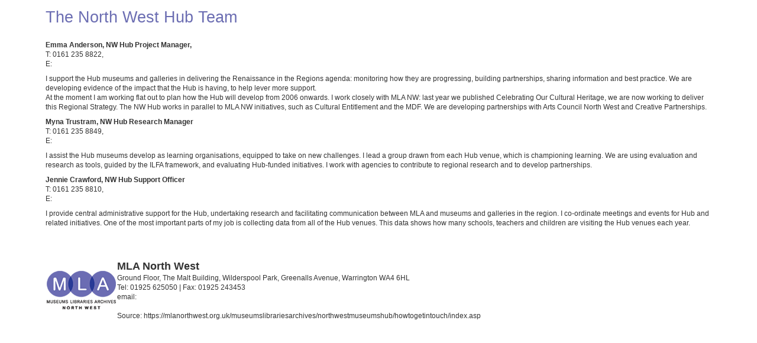

--- FILE ---
content_type: text/html; charset=utf-8
request_url: https://mlanorthwest.org.uk/museumslibrariesarchives/northwestmuseumshub/howtogetintouch/index.asp?printerfriendly=1
body_size: 1756
content:
<html lang="en">
<head>
  <title>MLA North West - The North West Hub Team</title>
  <meta http-equiv="content-type" content="text/html; charset=utf-8">
  <meta name="Keywords" content="North West Museums&#0039; Hub" />
  <meta name="Description" content="North West Museums&#0039; Hub" />
  <meta name="Pragma" content="no-cache" http-equiv="Pragma" />
  <meta name="Content-Type" content="Text/html, UTF-8" />
  <meta name="Title" content="MLA North West - The North West Hub Team" />
  <meta name="Creator" content="" />
  <meta name="Publisher" content="" />
  <meta name="Contributor" content="" />
  <meta name="Date" content="10/01/2005 13:56" />
  <meta name="Format" content="HTML" />
  <meta name="language" content="en-GB" />
  <meta name="Coverage" content="UK from 21/02/2004 to present day" />
  <meta name="Rights Management" content="" />
  <link rel="stylesheet" type="text/css" href="/styles/mlanorthwest.css" />
  <script language="javascript" type="text/javascript" src="/scripts/functions.js"></script>
</head>
<body>
  <div class="siteholder">
    <table width="88%" cellpadding="0" cellspacing="0" border="0" summary="" align="center">
      <tr>
        <td valign="top" colspan="3">
          <h1 class="pagetitle" style="font-weight:normal">The North West Hub Team</h1>
          <table width="100%" cellpadding="0" cellspacing="0" border="0" summary="">
            <tr>
              <td class="text">
                <p><strong>Emma Anderson&#0044; NW Hub Project Manager&#0044;<br /></strong>T: <strong></strong>0161 235 8822&#0044;<br />
                E: <u></u></p>
                <p>I support the Hub museums and galleries in delivering the Renaissance in the Regions agenda: monitoring how they are progressing&#0044; building partnerships&#0044; sharing information and best practice. We are developing evidence of the impact that the Hub is having&#0044; to help lever more support.<br />
                At the moment I am working flat out to plan how the Hub will develop from 2006 onwards. I work closely with MLA NW: last year we published Celebrating Our Cultural Heritage&#0044; we are now working to deliver this Regional Strategy. The NW Hub works in parallel to MLA NW initiatives&#0044; such as Cultural Entitlement and the MDF. We are developing partnerships with Arts Council North West and Creative Partnerships.</p>
                <p><strong>Myna Trustram&#0044; NW Hub Research Manager<br /></strong>T: <strong></strong>0161 235 8849&#0044;<br />
                E:</p>
                <p><strong></strong></p>
                <p>I assist the Hub museums develop as learning organisations&#0044; equipped to take on new challenges. I lead a group drawn from each Hub venue&#0044; which is championing learning. We are using evaluation and research as tools&#0044; guided by the ILFA framework&#0044; and evaluating Hub-funded initiatives. I work with agencies to contribute to regional research and to develop partnerships.</p>
                <p><strong>Jennie Crawford&#0044; NW Hub Support Officer<br /></strong>T: 0161 235 8810&#0044;<br />
                E:</p>
                <p>I provide central administrative support for the Hub&#0044; undertaking research and facilitating communication between MLA and museums and galleries in the region. I co-ordinate meetings and events for Hub and related initiatives. One of the most important parts of my job is collecting data from all of the Hub venues. This data shows how many schools&#0044; teachers and children are visiting the Hub venues each year.</p>
              </td>
            </tr>
          </table><br />
          <br />
        </td>
      </tr>
      <tr>
        <td width="1%"><img src="/images/printmlalogo.gif" width="121" height="98" alt="" /></td>
        <td width="99%"><strong class="textl">MLA North West</strong> <span class="text"><br />
        Ground Floor, The Malt Building, Wilderspool Park, Greenalls Avenue, Warrington WA4 6HL<br />
        Tel: 01925 625050 | Fax: 01925 243453<br />
        email:<br />
        <br />
        Source: https://mlanorthwest.org.uk/museumslibrariesarchives/northwestmuseumshub/howtogetintouch/index.asp</span></td>
      </tr>
    </table>
    <script language="javascript" type="text/javascript">
    //<![CDATA[
        print();
    //]]>
    </script>
  </div>
<script defer src="https://static.cloudflareinsights.com/beacon.min.js/vcd15cbe7772f49c399c6a5babf22c1241717689176015" integrity="sha512-ZpsOmlRQV6y907TI0dKBHq9Md29nnaEIPlkf84rnaERnq6zvWvPUqr2ft8M1aS28oN72PdrCzSjY4U6VaAw1EQ==" data-cf-beacon='{"version":"2024.11.0","token":"5547a4a3bada435dbf202b0f01082a57","r":1,"server_timing":{"name":{"cfCacheStatus":true,"cfEdge":true,"cfExtPri":true,"cfL4":true,"cfOrigin":true,"cfSpeedBrain":true},"location_startswith":null}}' crossorigin="anonymous"></script>
</body>
</html>


--- FILE ---
content_type: application/x-javascript; charset=
request_url: https://mlanorthwest.org.uk/scripts/functions.js
body_size: 560
content:
var ie4 = (document.all) ? true : false;
var ns4 = (document.layers) ? true : false;
var ns6 = (document.getElementById && !document.all) ? true : false;
function hidelayer(lay) {
	if (ie4) {document.all[lay].style.visibility = "hidden";}
	if (ns4) {document.layers[lay].visibility = "hide";}
	if (ns6) {document.getElementById([lay]).style.display = "none";}
}
function showlayer(lay) {
	if (ie4) {document.all[lay].style.visibility = "visible";}
	if (ns4) {document.layers[lay].visibility = "show";}
	if (ns6) {document.getElementById([lay]).style.display = "block";}
}
function writetolayer(lay,txt) {
	// make sure that the element exists before doing write
	// this means we can use function on page where the ref isn't included... cheating really :)
	
	// && document.all[lay] for example
	if (ie4 && document.all[lay]) {
		document.all[lay].innerHTML = txt;
	}
	if (ns4 && document[lay]) {
		document[lay].document.write(txt);
		document[lay].document.close();
	}
	if (ns6 && document.getElementById([lay])) {
		over = document.getElementById([lay]);
		range = document.createRange();
		range.setStartBefore(over);
		domfrag = range.createContextualFragment(txt);
		while (over.hasChildNodes()) {
			over.removeChild(over.lastChild);
		}
		over.appendChild(domfrag);
  		}
}

function selectBox(element){
	if(element.createTextRange != null){
		txtRange=element.createTextRange();
		formValue=element.value;
		txtRange.select();
	}
}

function clearField(element,defaultValue){
	strValue=element.value;
	if(element && strValue==defaultValue){
		element.value="";
		selectBox(element);
	}else{
		selectBox(element);
	}
}

function changeBgColour(sRef,sHexValue){
	var sChgCell;
	if (document.layers){ // browser is NN
		sChgCell = "window.document."+ sRef + ".bgColor='" +sHexValue + "'";
	}else{ // assume IE
		sChgCell = "document.getElementById('"+ sRef + "').style.backgroundColor='" +sHexValue + "'";
		// sChgCell = "document.getElementById('"+ sRef + "').bgColor='" +sHexValue + "'";
	}
	eval(sChgCell);
}



function primaryRollOn(sRef){
	var sOnColour='#283997';
	changeBgColour(sRef,sOnColour);
}

function primaryRollOff(sRef){
	var sOffColour='#6B6DB2';
	changeBgColour(sRef,sOffColour);
}

function openWindow (contentURL,windowName,windowWidth,windowHeight){
	param = "toolbars=0,location=0,directories=0,status=1,menubar=0,scrollbars=1,resizable=1,width="+windowWidth+",height="+windowHeight+""
	newWindow = window.open(contentURL,windowName,param);
	newWindow.focus()
	return false;
	}